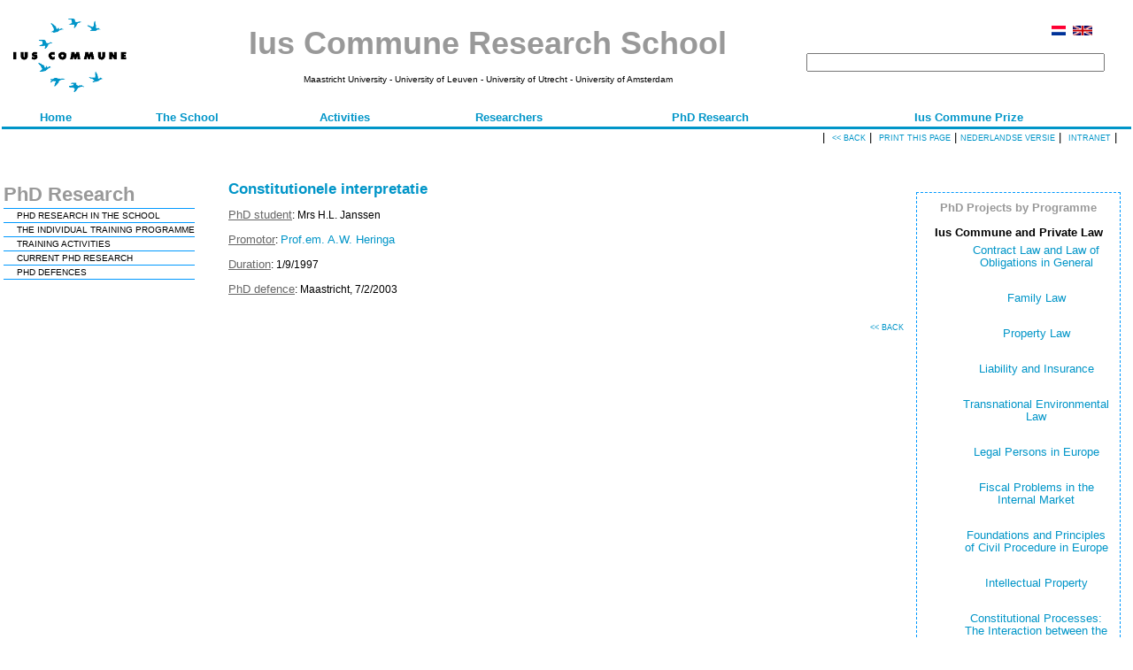

--- FILE ---
content_type: text/html; charset=utf-8
request_url: https://www.iuscommune.eu/ProjectDetail.aspx?ProjectId=80&language=English
body_size: 16405
content:

<!DOCTYPE HTML PUBLIC "-//W3C//DTD HTML 4.0 Transitional//EN">
<HTML>
	<HEAD>
		<title>ProjectDetail</title>
		<meta content="Microsoft Visual Studio .NET 7.1" name="GENERATOR">
		<meta content="Visual Basic .NET 7.1" name="CODE_LANGUAGE">
		<meta content="JavaScript" name="vs_defaultClientScript">
		<meta content="http://schemas.microsoft.com/intellisense/ie5" name="vs_targetSchema">
		<LINK media="screen" href="Normal.css" type="text/css" rel="stylesheet">
		<LINK media="print" href="Normal.css" type="text/css" rel="stylesheet">
		<LINK href="pics/favicon.ico" type="image/x-icon" rel="shortcut icon">
		<LINK href="pics/favicon.ico" type="image/x-icon" rel="icon">
	</HEAD>
	<body>
			<table id="BaseTable" style="WIDTH: 100%">
				<tbody>
					<TR>
						<TD colSpan="3">
<LINK media="screen" href="Normal.css" type="text/css" rel="stylesheet">
<script language="javascript">

function Clickheretoprint()
{ 
  var disp_setting="toolbar=yes,location=yes,directories=yes,menubar=yes,"; 
      disp_setting+="scrollbars=yes,width=650, height=600, left=100, top=25,resizable=yes"; 
  var content_vlue = document.getElementById("print_content").innerHTML; 
  var docprint=window.open("","",disp_setting); 
  
   docprint.document.open(); 
   docprint.document.write('<html><head><title>Ius Commune Research School</title>'); 
   docprint.document.write('<LINK media="screen" href="Normal.css" type="text/css" rel="stylesheet">'); 
   docprint.document.write('<LINK media="print" href="Normal.css" type="text/css" rel="stylesheet">');
   docprint.document.write('</head><body><TABLE id="Table1" cellSpacing="10" cellPadding="10" width="100%" border="0"><TR><TD>');
   docprint.document.write(content_vlue);          
   docprint.document.write('</TD></TR><TR><TD align=center><BR><BR><A href="javascript:window.print();">Print</A></TD></TR></TABLE></body></html>'); 
   docprint.document.close(); 
   docprint.focus(); 
}

function increaseFontSize() 
{
	var min=8;
	var max=24;
	var p = document.getElementsByTagName('span');
	for(i=0;i<p.length;i++) 
		{
			if(p[i].style.fontSize)
			{
				var s = parseInt(p[i].style.fontSize.replace("px",""));
			}	
			else
			{
			var s = 12;
			}
			
			if(s!=max) 
			{
			s += 2;
			}
			
			p[i].style.fontSize = s+"px"
		}
		
	var a = document.getElementsByTagName('a');
	for(i=0;i<a.length;i++) 
		{
			if(a[i].style.fontSize)
			{
				var s = parseInt(a[i].style.fontSize.replace("px",""));
			}	
			else
			{
			var s = 12;
			}
			
			if(s!=max) 
			{
			s += 2;
			}
			
			a[i].style.fontSize = s+"px"
		}
}
	
function decreaseFontSize()
{
	var min=8;
	var max=24;
	var p = document.getElementsByTagName('span');
	for(i=0;i<p.length;i++)
		{
			if(p[i].style.fontSize)
			{
				var s = parseInt(p[i].style.fontSize.replace("px",""));
			} 
			else
			{
			var s = 12;
			}
			
			if(s!=min)
			{
			s -= 2;
			}
			
			p[i].style.fontSize = s+"px"
		}   

	var a = document.getElementsByTagName('a');
	for(i=0;i<a.length;i++)
		{
			if(a[i].style.fontSize)
			{
				var s = parseInt(a[i].style.fontSize.replace("px",""));
			} 
			else
			{
			var s = 12;
			}
			
			if(s!=min)
			{
			s -= 2;
			}
			
			a[i].style.fontSize = s+"px"
		} 
}

</script>
<table id="Table1" border="0" width="98%">
	<tr>
		<td width="160"><IMG src="pics/ozic.gif" width="150"></td>
		<td align="center" width="600"><b><span id="ctl89_Menu_Titel" class="HeaderTitle">Ius Commune Research School</span></b><br>
			<br>
			<span id="ctl89_LabelPartners" class="NormalSmaller">Maastricht University - University of Leuven - University of Utrecht - University of Amsterdam</span></td>
		<td vAlign="middle" align="right" width="25%">
			<A href="/ProjectDetail.aspx?ProjectId=80&language=Nederlands"><IMG src="pics/nl.gif" border=0 height=11></A>&nbsp;
<A href="/ProjectDetail.aspx?ProjectId=80&language=English"><IMG src="pics/gb.gif" border=0 height=11></A>
&nbsp;&nbsp;&nbsp;
			<br>
			<br>
			<table id="Table4">
				<tr align="right">
					<td align="right" width="100%">
						
<!-- Google CSE Search Box Begins -->
<form id="searchbox_013750677001513382337:kgkw5abln7c" action="https://www.iuscommune.eu/searchresult.aspx">
	<input type="hidden" name="cx" value="013750677001513382337:kgkw5abln7c" /> <input type="hidden" name="cof" value="FORID:11" />
	<input name="q" type="text" size="40" />
	<!-- <input type="submit" name="sa" value="Search" /> -->
</form>
<script type="text/javascript" src="https://www.google.com/coop/cse/brand?form=searchbox_013750677001513382337%3Akgkw5abln7c"></script>
<!-- Google CSE Search Box Ends --></td>
				</tr>
			</table>
		</td>
		</TD></tr>
</table>
<form name="aspnetForm" method="post" action="ProjectDetail.aspx?ProjectId=80&amp;language=English" id="aspnetForm">
<div>
<input type="hidden" name="__EVENTTARGET" id="__EVENTTARGET" value="" />
<input type="hidden" name="__EVENTARGUMENT" id="__EVENTARGUMENT" value="" />
<input type="hidden" name="__VIEWSTATE" id="__VIEWSTATE" value="/[base64]" />
</div>

<script type="text/javascript">
//<![CDATA[
var theForm = document.forms['aspnetForm'];
if (!theForm) {
    theForm = document.aspnetForm;
}
function __doPostBack(eventTarget, eventArgument) {
    if (!theForm.onsubmit || (theForm.onsubmit() != false)) {
        theForm.__EVENTTARGET.value = eventTarget;
        theForm.__EVENTARGUMENT.value = eventArgument;
        theForm.submit();
    }
}
//]]>
</script>


<div>

	<input type="hidden" name="__VIEWSTATEGENERATOR" id="__VIEWSTATEGENERATOR" value="0AC87419" />
	<input type="hidden" name="__EVENTVALIDATION" id="__EVENTVALIDATION" value="/wEWAgLSmY6vAQLAn/ePB5gDmHAglezKH/1RReR06D0j5bFd" />
</div>
	<table class="languageChoice" id="Table2" cellSpacing="0" cellPadding="0" width="100%"
		border="0">
		<tr>
			<td>&nbsp;</td>
			<td vAlign="bottom" align="center"><a id="ctl89_Menu_StartPagina" class="Menu" href="startpagina.aspx?language=English" target="_self">Home</a></td>
			<td vAlign="bottom" align="center"><a id="ctl89_Menu_DeSchool" class="Menu" href="school.aspx?language=English" target="_self">The School</a></td>
			<td vAlign="bottom" align="center"><a id="ctl89_Menu_Activiteiten" class="Menu" href="activiteiten.aspx?language=English" target="_self">Activities</a></td>
			<td vAlign="bottom" align="center"><a id="ctl89_Menu_Leden" class="Menu" href="leden.aspx?language=English" target="_self">Researchers</a></td>
			<td vAlign="bottom" align="center"><a id="ctl89_Menu_Promovendi" class="Menu" href="promovendi.aspx?type=PS&amp;language=English" target="_self">PhD Research</a></td>
			<td vAlign="bottom" align="center"><a id="ctl89_Menu_Prijs" class="Menu" href="prijs.aspx?language=English" target="_self">Ius Commune Prize</a></td>
			<!--<td vAlign="bottom" align="center"><a id="ctl99_Menu_ELSi" class="Menu" href="https://www.iuscommune.eu/elsi.html" target="_blank">ELSi</a></td>-->
			<!--<td vAlign="bottom" align="center"><a id="ctl89_Menu_Publicaties" class="Menu" href="publicaties.aspx?language=English" target="_self">Series</a></td>-->
			<td>&nbsp;</td>
		</tr>
	</table>
	<table id="Table3" cellSpacing="0" cellPadding="0" width="100%" border="0">
		<tr>
			<td width="25%" bgColor="#0095c8" height="3"></td>
			<td width="50%" bgColor="#0095c8" colSpan="4" height="3"></td>
			<td width="25%" bgColor="#0095c8" height="3"></td>
		</tr>
		<tr>
			<td style="HEIGHT: 19px" vAlign="top" align="right" colSpan="6">&nbsp;|&nbsp; <A href="javascript:history.go(-1);">
					<span id="ctl89_Header_Terug" class="HeaderButton"><< BACK</span></A>&nbsp;|&nbsp; 
				<!--<A href="javascript:window.print();">--><A href="javascript:Clickheretoprint()"><span id="ctl89_Header_Print" class="HeaderButton">Print this page</span></A>&nbsp;|
				<a id="ctl89_LanguageButton" class="HeaderButton" href="javascript:__doPostBack('ctl89$LanguageButton','')">Nederlandse versie</a>&nbsp;|&nbsp;
				<a class="HeaderButton" href=""><span class="HeaderButton">
						<a id="ctl89_Header_Intranet" class="HeaderButton" href="http://intranet.iuscommune.eu/main.php?type=start&amp;language=English" target="_blank">Intranet</a></span></a>&nbsp;|&nbsp;&nbsp; 
				&nbsp; 
				<!--
				<span id="ctl89_Header_Lettertype">Lettertype</span>:
				<A href="javascript:decreaseFontSize();">
				<span id="ctl89_lbKlein" class="HeaderButton">Small</span></A>
				&nbsp;-
				<span id="ctl89_lbNormaal" class="HeaderButton">Normal</span>
				&nbsp;- <a href="javascript:increaseFontSize();">
				<span id="ctl89_lbGroot" class="HeaderButton">Large</span>
				</a>&nbsp;| 
				--></td>
		</tr>
		<TR>
			<TD style="HEIGHT: 24px" vAlign="top" align="right" colSpan="6" height="24"></TD>
		</TR>
	</table>
</form>
</TD>
					</TR>
					<tr>
						<td vAlign="top" width="20%"><table id="TableLeftViewBar" border="0" style="border-style:None;">
	<tr style="border-style:None;">
		<td style="border-style:None;"><span class="LeftViewBarTitleNormal">PhD Research</span></td>
	</tr><tr>
		<td style="background-color:#0099FF;height:1pt;"></td>
	</tr><tr>
		<td class="left_menu_item"><a class="LeftViewBarNormal" href="promovendi.aspx?type=PS&amp;language=English" target="_self">PHD RESEARCH IN THE SCHOOL</a></td>
	</tr><tr>
		<td style="background-color:#0099FF;height:1pt;"></td>
	</tr><tr>
		<td class="left_menu_item"><a class="LeftViewBarNormal" href="promovendi.aspx?type=OP&amp;language=English" target="_self">THE INDIVIDUAL TRAINING PROGRAMME</a></td>
	</tr><tr>
		<td style="background-color:#0099FF;height:1pt;"></td>
	</tr><tr>
		<td class="left_menu_item"><a class="LeftViewBarNormal" href="promovendi.aspx?type=O&amp;language=English" target="_self">TRAINING ACTIVITIES</a></td>
	</tr><tr>
		<td style="background-color:#0099FF;height:1pt;"></td>
	</tr><tr>
		<td class="left_menu_item"><a class="LeftViewBarNormal" href="promovendi.aspx?type=DV&amp;language=English" target="_self">CURRENT PHD RESEARCH</a></td>
	</tr><tr>
		<td style="background-color:#0099FF;height:1pt;"></td>
	</tr><tr>
		<td class="left_menu_item"><a class="LeftViewBarNormal" href="promovendi.aspx?type=PR&amp;language=English" target="_self">PHD DEFENCES</a></td>
	</tr><tr>
		<td style="background-color:#0099FF;height:1pt;"></td>
	</tr>
</table></td>
						<td vAlign="top" width="60%">
							<div id="print_content"><span class="Title">Constitutionele interpretatie</span><p><span class="ProjectDetail">PhD student</span><span>: </span><span>Mrs H.L. Janssen</span></p><p><span class="ProjectDetail">Promotor</span><span>: </span><a href="ledendetail.aspx?&amp;ContactId=130&amp;language=English" target="_self">Prof.em. A.W. Heringa</a></p><p><span class="ProjectDetail">Duration</span><span>: 1/9/1997</span></p><p><span class="ProjectDetail">PhD defence</span><span>: Maastricht, 7/2/2003</span></p><table id="TableContent" border="0" style="width:100%;">

</table></div>
							<p align="right"><A href="javascript:history.go(-1);"><span id="Header_Terug" class="HeaderButton"><< BACK</span></A></p>
						</td>
						<td class="right_column" vAlign="top" align="right" width="230">
							<table>
								<TR>
									<TD class="right"><span id="Promovendi_PerProgramma_Titel" class="Title_right">PhD Projects by Programme</span><br>
										<br>
										<span id="IusCommunePrivaat" class="SubHeadingRight">Ius Commune and Private Law</span>
										<UL class="td_right">
											<li class='td_right'><a href="promovendi.aspx?type=DP&amp;ProgrammaId=4&amp;language=English" target="_self">Contract Law and Law of Obligations in General</a></li><br><li class='td_right'><a href="promovendi.aspx?type=DP&amp;ProgrammaId=5&amp;language=English" target="_self">Family Law</a></li><br><li class='td_right'><a href="promovendi.aspx?type=DP&amp;ProgrammaId=6&amp;language=English" target="_self">Property Law</a></li><br><li class='td_right'><a href="promovendi.aspx?type=DP&amp;ProgrammaId=7&amp;language=English" target="_self">Liability and Insurance</a></li><br><li class='td_right'><a href="promovendi.aspx?type=DP&amp;ProgrammaId=8&amp;language=English" target="_self">Transnational Environmental Law</a></li><br><li class='td_right'><a href="promovendi.aspx?type=DP&amp;ProgrammaId=9&amp;language=English" target="_self">Legal Persons in Europe</a></li><br><li class='td_right'><a href="promovendi.aspx?type=DP&amp;ProgrammaId=10&amp;language=English" target="_self">Fiscal Problems in the Internal Market</a></li><br><li class='td_right'><a href="promovendi.aspx?type=DP&amp;ProgrammaId=11&amp;language=English" target="_self">Foundations and Principles of Civil Procedure in Europe</a></li><br><li class='td_right'><a href="promovendi.aspx?type=DP&amp;ProgrammaId=12&amp;language=English" target="_self">Intellectual Property</a></li><br><li class='td_right'><a href="promovendi.aspx?type=DP&amp;ProgrammaId=13&amp;language=English" target="_self">Constitutional Processes: The Interaction between the National and the European Dimension</a></li><br><li class='td_right'><a href="promovendi.aspx?type=DP&amp;ProgrammaId=14&amp;language=English" target="_self">Judicial Protection and Law Enforcement: the Interaction between the National and European Dimension</a></li><br><li class='td_right'><a href="promovendi.aspx?type=DP&amp;ProgrammaId=15&amp;language=English" target="_self">Integration, Differentiation and Flexibility: New Perspectives on EU Law and Policy</a></li><br><li class='td_right'><a href="promovendi.aspx?type=DP&amp;ProgrammaId=20&amp;language=English" target="_self">Constitutional Processes in the Global Legal Order</a></li><br></UL>
										<br>
										<span id="IusCommunePubliek" class="SubHeadingRight">Ius Commune and Public Law</span>
										<UL class="td_right">
											</UL>
									</TD>
								</TR>
							</table>
						</td>
					</tr>
					<tr>
						<td colSpan="3">
<LINK media="screen" href="Normal.css" type="text/css" rel="stylesheet">
<br>
<span id="FooterBar1_VoetTekst_Titel" class="Iuscommune">IUS COMMUNE RESEARCH SCHOOL</span>
<table width="100%">
	<tr>
		<td bgColor="#0095c8" colSpan="2" height="1"></td>
	</tr>
	<tr>
		<td class="contentCel" vAlign="bottom" width="40%">
			<span id="FooterBar1_VoetTekst_Disclaimer" class="FooterText">The Ius Commune Research School unites legal scholars of the <b><a href="http://www.kuleuven.be/english" target="new">Katholieke Universiteit Leuven</a></b>, <b><a href="http://www.maastrichtuniversity.nl" target="new">Maastricht University</a></b>, the <b><a href="http://www.uu.nl" target="new">University of Utrecht</a></b> and the <b><a href="http://www.uva.nl" target="new">University of Amsterdam</a></b>. The <a href="http://www.rechten.unimaas.nl/metro" target="new"> <b>Maastrichts Institute for Transnational Legal Reserach (METRO)</a> hosts the secretariat of the School</b>.</span>
		</td>
		<td class="contentCel" vAlign="bottom" align="right" width="60%">
			<span id="FooterBar1_Label_Copyright" class="FooterText">© 1996-2025 Ius Commune Research School <br> Last update: 30 October 2025 <br>Remarks, inqueiries and suggestions are most welcome at <a href="mailto:marjo.mullers@maastrichtuniversity.nl"> marjo.mullers@maastrichtuniversity.nl</a></span>
		</td>
	</tr>
</table>
<P></P>
</td>
					</tr>
				</tbody>
			</table>
		<script src="http://www.google-analytics.com/urchin.js" type="text/javascript">
		</script>
		<script type="text/javascript">
		_uacct = "UA-2442570-1";
		urchinTracker();
		</script>
	</body>
</HTML>


--- FILE ---
content_type: text/css
request_url: https://www.iuscommune.eu/Normal.css
body_size: 9425
content:
/* BODY tekst */

hr 
{
	color: sienna;
	height: 1px;
	width: 100px;
	text-align: left;
}

.rechts {
	border: 1px dashed #0099FF;
	padding-right: 10px;
	margin-right: 10px;
	margin-left: 10px;
}

TD.contentCel_1
{
	font-family: Arial, Helvetica, Sans-Serif;
	font-size: 12px;
	line-height: 12px;
}


BODY, TD, span, tr, BODY.Normal, TD.Normal, span.Normal, tr.Normal
{
	font-family: Arial, Helvetica, Sans-Serif;
	font-size: 0.9em;
	font-style: normal;
	font-weight: normal;
	font-variant: normal;
	letter-spacing: normal;
	word-spacing: normal;
	padding-right: 0px;
	padding-left: 0px;
	padding-bottom: 0px;
	margin: 0px;
	padding-top: 0px;
	border-collapse: collapse;
}

BODY.Larger, TD.Larger, span.Larger, tr.Larger
{
	font-family: Arial;
	font-size: 1.2em;
	font-style: normal;
	font-weight: normal;
	font-variant: normal;
	line-height: 22px;
	letter-spacing: normal;
	word-spacing: normal;
	padding-right: 0px;
	padding-left: 0px;
	padding-bottom: 0px;
	margin: 0px;
	padding-top: 0px;
	border-collapse: collapse;
}

BODY.Smaller, TD.Smaller, span.Smaller, tr.Smaller
{
	font-family: Arial;
	font-size: 10px;
	font-style: normal;
	font-weight: normal;
	font-variant: normal;
	line-height: 22px;
	letter-spacing: normal;
	word-spacing: normal;
	padding-right: 0px;
	padding-left: 0px;
	padding-bottom: 0px;
	margin: 0px;
	padding-top: 0px;
	border-collapse: collapse;
}

A, A.Normal, A.Smaller, A.Larger
{
	color: #0095c8;
	text-decoration: none;
}

A:hover, A.Normal:hover, A.Smaller:hover, A.Larger:hover
{
	color: #0095c8;
	text-decoration: underline;
}

A.ICCSmaller
{
	font-size: +12;
}

A.ICCNormal
{
	font-size: +14;
}

A.ICCLarger
{
	font-size: +16;
}

A.LinkNormal
{
 font-size: +10
}

.Underline
{
	text-decoration: underline;
}

.Bold
{
	font-weight: bold;
}

.Italic
{
	font-style: italic;
}

/* Specific styles*/ 

.NormalSmaller
{
	font-size: 10px;
}


/* Specific styles*/ 


.LargerBold
{
	font-size: 16px;
	font-weight: bold;
}

.SmallerBold
{
	font-size: 10px;
	font-weight: bold;
}

/* Specific styles*/ 

.NormalLargeBold
{
	font-size: 12px;
	line-height: normal;
	font-variant: small-caps;
	color: #999999;
}

.SmallerLargeBold
{
	font-weight: bold;
	font-size: 12px;
	line-height: normal;
}

.LargerLargeBold
{
	font-weight: bold;
	font-size: 20px;
	line-height: normal;
	}

A.NormalLargeBold, A.SmallerLargeBold, A.LargerLargeBold
{
	color: black;
	line-height: normal;
	text-decoration: none;

	
}

A.NormalLargeBold:hover, A.SmallerLargeBold:hover, A.LargerLargeBold:hover
{
	color: black;
	line-height: normal;
	text-decoration: underline;
}

.NormalColored
{
	color: #0095c8;
}

/* LeftViewBar */

.LeftViewBarNormal
{
	padding-left: 0px;
	font-family: Arial, Helvetica, sans-serif; 
	color: #000000;
	font-weight: normal;
	font-size: 10px;
}

A.LeftViewBarNormal:hover
{
	text-decoration: none;
}



.LeftViewBarTitleNormal
{
	color: #999999;
	font-weight: bold;
	font-size: 1.7em;
/*	line-height: 20pt;*/
}

/* Title */

.Title, .TitleNormal
{
	font-family: "Arial";
	font-style: normal;
	font-variant: normal;
	letter-spacing: normal;
	word-spacing: normal;
	border-collapse: collapse;
	color: #0095c8;
	font-size: 1.35em;
	font-weight: bold;
	line-height: 1em;
}

.TitleLarger
{
	font-family: "Arial";
	font-size: 40px;
	font-style: normal;
	line-height: normal;
	font-weight: bold;
	font-variant: normal;
	letter-spacing: normal;
	word-spacing: normal;
	border-collapse: collapse;
	color: #0095c8;
}

.TitleSmaller
{
	font-family: "Arial";
	font-size: 24px;
	font-style: normal;
	line-height: normal;
	font-weight: bold;
	font-variant: normal;
	letter-spacing: normal;
	word-spacing: normal;
	border-collapse: collapse;
	color: #0095c8;
}

/* Header */

.HeaderTitle
{
	color: #999999;
	font-weight: bold;
	font-size: 36px;
	line-height: 30pt;
}

/* Menu */

.Menu, .MenuNormal
{
	font-family: Verdana, Arial, Helvetica, Sans-Serif;
	font-size: 13px;
	font-weight:bold ;
	color: #0095c8;
	line-height: 20px;	
}

A:hover.Menu, A:hover.MenuNormal
{
	color: #999999;
	font-size: 17px;
	text-decoration: none;
}




.MenuLarger
{
	font-family: Verdana, Arial, Helvetica, Sans-Serif;
	font-size: 18px;
	font-weight:bold ;
	color: #0095c8;
	line-height: 30px;
}

.MenuSmaller
{
	font-family: Verdana, Arial, Helvetica, Sans-Serif;
	font-size: 9px;
	font-weight:bold ;
	color: #0095c8;
	line-height: 20px;
}

/* HeaderButton*/

.HeaderButton, .HeaderButtonNormal
{
	font-size: 9px;
	text-transform: uppercase;
	line-height: 20px;
	text-decoration: none;
}

.HeaderButtonLarger
{
	font-size: 16px;
	text-transform: uppercase;
	line-height: 30px;
}

.HeaderButtonSmaller
{
	font-size: 10px;
	text-transform: uppercase;
	line-height: 20px;
}

A.HeaderButton
{
}

A.HeaderButton:hover
{
	color: #0095c8;
	text-decoration: underline;
}

/* Footer */

.IusCommune
{
	font-weight: bold;
	font-size: 3.8em;
	color: #EEEEEE;
	line-height: 1em;
	font-family: Verdana, Arial, Helvetica, Sans-Serif;
}

.FooterText
{
	font-size: 0.8em;
}
















/* Aangepaste algemene definities DD*/






/* Linkermenu*/

td.left_menu_item {
	padding-left: 15px;
}



/* ***** Centrale deel ***** */


.Full_overview {
	font-size: 0.6em;
	line-height: 0.8em;
}

A.Full_overview:hover { 
	text-decoration: none 
}


ul {
	list-style: circle;
	margin-top: 6px;
}

li {
	margin-top: 6px;
	margin-bottom: 6px;
}


ul.corpus {

	list-style: circle;
}

li.corpus {
	margin-top: 1px;
	margin-bottom: 6px;
}

ul.corpus_list {

	margin-left: 1.5em;
	list-style: circle;
}

li.corpus_list {
	margin-top: 1px;
	margin-bottom: 6px;
}

td.corpus {
	padding-left: 15px;
	padding-right: 15px;
}

.Congres {
	font-weight: bold;
}

a.Congres {
	font-weight: bold;
}



/* ***** Specific styles ***** */ 

.NormalBold
{
	/*font-weight: bold; */
	color: #666666;
	font-size: 1.0em;
	text-decoration: underline;
	line-height: 1.7em;
}


h2	{
	/*font-weight: bold; */
	color: #666666;
	font-size: 1.1em;
	text-decoration: underline;
	margin-bottom: 0.5em;
	margin-top: 2.5em;
}


h3	{
	font-weight: bold;
/*	color: #666666;	*/
	font-size: 1.0em;
/*	text-decoration: underline;	*/
	margin-bottom: 0.3em;
	margin-top: 2em;
}

h4	{
/*	color: #666666;	*/
	font-weight: normal;
	font-size: 1.0em;
/*	text-decoration: underline;	*/
	margin-bottom: 0.2em;
	margin-top: 2em;
}


h2.Subtitle {
	font-weight: normal;
	color: #666666;
	font-size: 1.1em;
	text-decoration: underline;
	margin-bottom: 0.5em;
	margin-top: 2.5em;
}

.ProjectDetail {
	/*font-weight: bold; */
	color: #666666;
	font-size: 1em;
	text-decoration: underline;
}

.ActiviteitenPlaats 
{
	font-style: italic;
}

.SubtitleLeden {
	font-size: 12px;
	font-weight: bold;
	color: #666666;
	font-size: 1em;
	text-decoration: underline;
	margin-bottom: 0.5em;
	margin-top: 2.5em;
}

A.NoURL, A.NoURL:hover
{
	color: #000000;
	text-decoration: none;
}

/* ***** Tabel activiteiten ***** */
td.day {
	padding-top: 35px;
	padding-bottom: 15px;
	text-align: center;
	vertical-align: top;
	font-weight: bold;
	font-size: 1.1em;
	color: #999999;
	text-decoration: underline;
}

td.time {
	padding-left: 25px;
	padding-right: 15px;
	padding-top: 5px;
	padding-bottom: 5px;
	text-align: left;
	vertical-align: top;
}

td.activity {
	text-align: left;
	vertical-align: top;
	padding-top: 5px;
	padding-bottom: 15px;
}

ul.activity {
	list-style: none;
	margin-top: 0px;
}

li.activity {
	margin-left: -3em;
	margin-top: 0px;
	margin-bottom: 3px;
}

a.activity {
/*	font-weight: bold; */
}

td.session {
	padding-left: 15px;
	padding-right: 25px;
	padding-top: 20px;
	padding-bottom: 5px;
	text-align: center;
	letter-spacing: 0.15em;
	vertical-align: top;
	color: #0095c8;
	font-weight: bold;
	font-size: 1.1em;
/*	text-decoration: underline;*/
}

td.session_president {
	padding-left: 20px;
	padding-top: 0px;
	padding-bottom: 10px;
	text-align: center;
	vertical-align: top;
	font-style: italic;
}

td.place {
/*	padding-left: 25px; */
	padding-top: 5px;
	padding-bottom: 10px;
	text-align: center;
	font-size: 0.8em;
	vertical-align: top;
/*	font-weight: bold; */
	font-style: italic;
	letter-spacing: 0.15em;
}



/* ***** Rechterkolom ***** */

.right_column {
	padding: 10px;
}



.right {
	font-size: 0.9em;
	line-height: 1.1em;
	text-align: center;
	border: 1px 
	dashed #0099FF;
	padding: 10px;
}



ul.td_right {
	margin: 0px;
	list-style: none;
}

li.td_right {
	line-height: 1.1em;
	margin-top: 6px;
	margin-bottom: 6px;
}


.right_links {
	font-size: 0.9em;
	text-align: left;
	border: 1px dashed #0099FF;
}

.right_links_padding {
	padding: 10px;
}



.Title_right
{
	font-weight: bold;
	font-size: 1em;
	color: #999999;
	line-height: 1.1em;
	font-family: Verdana, Arial, Helvetica, Sans-Serif;
}


.SubHeadingRight {
	font-size: 1em;
	font-weight: bold;
	text-align: left;
}




